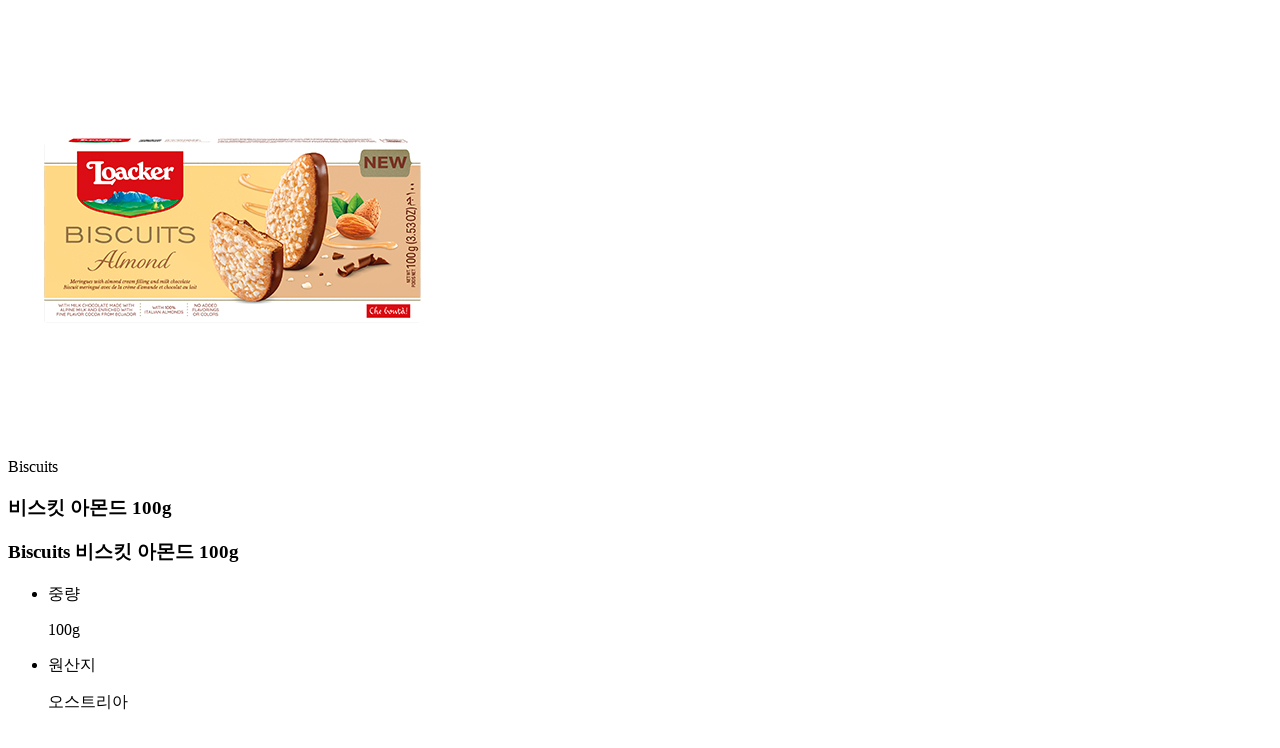

--- FILE ---
content_type: text/html; charset=UTF-8
request_url: http://delifarm.com/include/product_view.php?idx=134
body_size: 1358
content:

<div class="product-view">
	<div class="inner">
		<div class="thumb"><div class="in"><img src="/uploaded/product/134/f1ce27e7df1223e2db5188a5773bc2360.jpg" alt=""></div></div>
		<div class="info">
			<div class="title only-desktop-tablet">
				<div class="brand-name">Biscuits</div>
				<h3>비스킷 아몬드 100g</h3>
				<p></p>
			</div>
			<div class="title only-mobile">
				<h3>Biscuits 비스킷 아몬드 100g</h3>
				<p></p>
			</div>
			<div class="detail">
				<ul>
					<li>
						<div class="tt">중량</div>
						<p>100g</p>
					</li>
					<li>
						<div class="tt">원산지</div>
						<p>오스트리아</p>
					</li>
					<li>
						<div class="tt">알레르기정보</div>
						<p>밀,우유,대두</p>
					</li>
										<li>
						<div class="tt">안내사항</div>
						<p>박스입수 : 100g*12입</p>
					</li>
									</ul>
			</div>
			<div class="emphasis">
				<ul>
																<li><div class="txt">NO 합성향료/합성색소</div></li>
											<li><div class="txt">트랜스지방 0g</div></li>
											<li><div class="txt">NON GMO</div></li>
									</ul>
			</div>
		</div>
	</div>
	<a href="javascript:void(0);" rel="modal:close" class="btn-pop-close">창닫기</a>
</div>
<style>
.blocker {z-index:110;}
.modal {max-width:1200px; padding:0;}
</style>